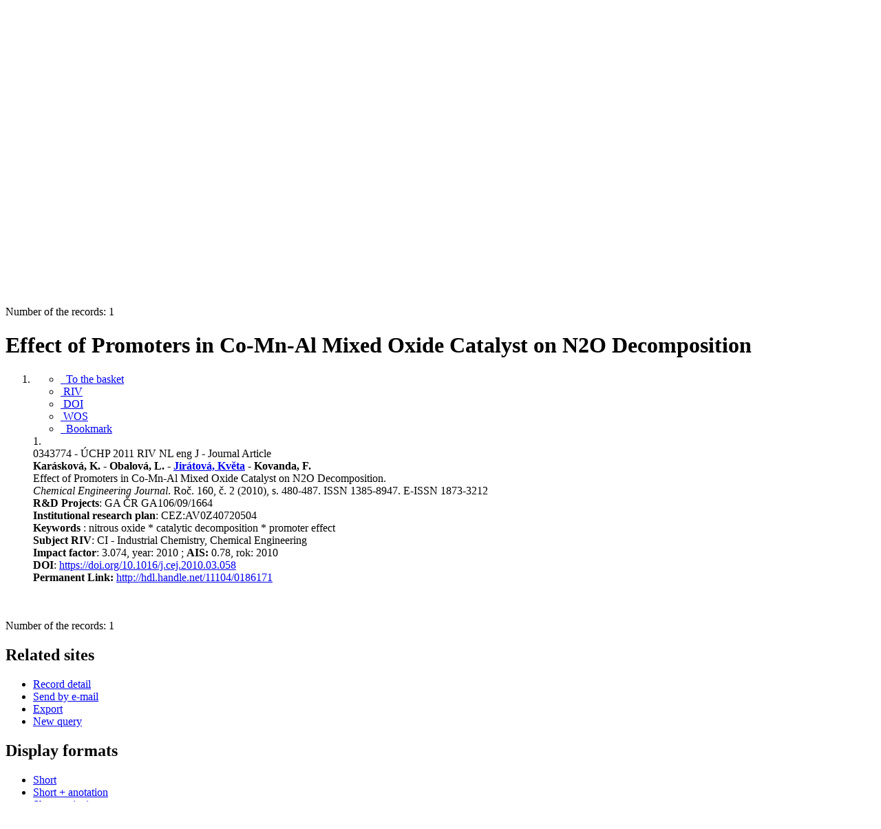

--- FILE ---
content_type: text/html; charset=utf-8
request_url: https://asep.lib.cas.cz/arl-cav/en/detail-cav_un_epca-0343774-Effect-of-Promoters-in-CoMnAl-Mixed-Oxide-Catalyst-on-N2O-Decomposition/
body_size: 9623
content:

<!-- TPL: csp.templates2.parts.root -->
<!DOCTYPE html><html id="detail" lang="en-GB" dir="ltr" class=""><head>

<!-- TPL: csp.user.cav.templates2.parts.head -->
<meta name="viewport" content="width=device-width, initial-scale=1, shrink-to-fit=no"><meta charset="UTF-8"><meta id="ipac" name="author" content="IPAC: Cosmotron Slovakia, s.r.o. - www.cosmotron.sk" data-version="4.8.63a - 22.05.2025" data-login="0" data-ns="" data-url="https://asep.lib.cas.cz/i2/" data-ictx="cav" data-skin="bs1" data-cachebuster="2h9" data-logbasket="0" data-elink="0" data-lang="en" data-country="GB" data-scrollup="" data-src="cav_un_epca-1" data-cookie-choose=1 data-cookie-preferential=0 data-cookie-analytical=0 data-cookie-marketing=0 data-mainjs="">
<!-- TPL: csp.templates2.parts.metaog -->

<!-- TPL: csp.templates2.parts.metalink -->
<link rel="help" href="https://asep.lib.cas.cz/arl-cav/en/help/?key=detail" title="Help"><link rel="home" href="https://asep.lib.cas.cz/arl-cav/en/detail-cav_un_epca-0343774-Effect-of-Promoters-in-CoMnAl-Mixed-Oxide-Catalyst-on-N2O-Decomposition/"><link rel="alternate" hreflang="cs-CZ" href="https://asep.lib.cas.cz/arl-cav/cs/detail/?&amp;idx=cav_un_epca*0343774"><link rel="alternate" hreflang="x-default" href="https://asep.lib.cas.cz/arl-cav/cs/detail/?&amp;idx=cav_un_epca*0343774"><link rel="alternate" hreflang="en-GB" href="https://asep.lib.cas.cz/arl-cav/en/detail/?&amp;idx=cav_un_epca*0343774"><link rel="manifest" href="https://asep.lib.cas.cz/arl-cav/en/webmanifest/" title="PWA"><link rel="license" href="https://asep.lib.cas.cz/arl-cav/en/IPAC/?#ipac-copyright" title="Copyright"><link rel="contents" href="https://asep.lib.cas.cz/arl-cav/en/site-map/" title="Site map"><link rel="search" id="opensearch" type="application/opensearchdescription+xml" href="https://asep.lib.cas.cz/arl-cav/en/opensearch/?type=xml" title="IPAC KNAV" data-query="To install the OpenSearch search engine?">
<!-- TPL: csp.templates2.parts.metaapp -->
<meta name="mobile-web-app-capable" content="yes"><meta name="apple-mobile-web-app-capable" content="yes"><meta name="apple-mobile-web-app-title" content="KNAV"><meta name="apple-mobile-web-app-status-bar-style" content="#FFFFFF"><meta name="theme-color" content="#FFFFFF"><meta name="author" content="Library of the Czech Academy of Sciences"><meta name="twitter:dnt" content="on">
<meta name="keywords" content="detail,IPAC"><meta name="description" content="Record detail - Effect of Promoters in Co-Mn-Al Mixed Oxide Catalyst on N2O Decomposition - Detailed record view - Library of the Czech Academy of Sciences  "><meta name="robots" content="all"><link rel="stylesheet" media="print" href="https://asep.lib.cas.cz/i2/css/print.v-2h9.css"><link rel="stylesheet" href="https://asep.lib.cas.cz/i2/user/cav/css/bskin1.v-2h9.css">

<!-- TPL: csp.templates2.detail.meta -->

<!-- TPL: csp.templates2.detail.metalink -->
<link rel="alternate" type="application/marc" href="https://asep.lib.cas.cz/arl-cav/en/export/?idx=cav_un_epca*0343774&amp;charset=UTF8&amp;format=LINEMARC" title="MARC - Effect of Promoters in Co-Mn-Al Mixed Oxide Catalyst on N2O Decomposition"><link rel="alternate" type="application/marc" href="https://asep.lib.cas.cz/arl-cav/en/export/?idx=cav_un_epca*0343774&amp;charset=UTF8&amp;format=ISO2709" title="MARC ISO2709 - Effect of Promoters in Co-Mn-Al Mixed Oxide Catalyst on N2O Decomposition"><link rel="alternate" type="application/marcxml+xml" href="https://asep.lib.cas.cz/arl-cav/en/export/?idx=cav_un_epca*0343774&amp;charset=UTF8&amp;format=XML" title="MARC XML - Effect of Promoters in Co-Mn-Al Mixed Oxide Catalyst on N2O Decomposition"><link rel="alternate" type="application/rdf+xml" href="https://asep.lib.cas.cz/arl-cav/en/detail-cav_un_epca-0343774-Effect-of-Promoters-in-CoMnAl-Mixed-Oxide-Catalyst-on-N2O-Decomposition/?st=feed&amp;feed=rdf"><link rel="preconnect" href="https://cache2.obalkyknih.cz" crossorigin="anonymous"><link rel="dns-prefetch" href="https://cache2.obalkyknih.cz"><link rel="canonical" href="https://asep.lib.cas.cz/arl-cav/en/detail-cav_un_epca-0343774-Effect-of-Promoters-in-CoMnAl-Mixed-Oxide-Catalyst-on-N2O-Decomposition/">
<!-- TPL: csp.templates2.detail.metaog -->
<meta property="og:url" prefix="og: https://ogp.me/ns/og#" content="https://asep.lib.cas.cz/arl-cav/en/detail-cav_un_epca-0343774-Effect-of-Promoters-in-CoMnAl-Mixed-Oxide-Catalyst-on-N2O-Decomposition/"><meta property="og:title" prefix="og: https://ogp.me/ns/og#" content="Effect of Promoters in Co-Mn-Al Mixed Oxide Catalyst on N2O Decomposition"><meta property="og:type" prefix="og: https://ogp.me/ns/og#" content="article"><meta property="article:author" prefix="article: https://ogp.me/ns/article#" content="https://asep.lib.cas.cz/arl-cav/en/detail-cav_un_auth-0248735-Karaskova-K/"><meta property="article:author" prefix="article: https://ogp.me/ns/article#" content="https://asep.lib.cas.cz/arl-cav/en/detail-cav_un_auth-0015283-Obalova-L/"><meta property="article:author" prefix="article: https://ogp.me/ns/article#" content="https://asep.lib.cas.cz/arl-cav/en/detail-cav_un_auth-0108020-Jiratova-Kveta/"><meta property="article:author" prefix="article: https://ogp.me/ns/article#" content="https://asep.lib.cas.cz/arl-cav/en/detail-cav_un_auth-0015334-Kovanda-F/"><meta property="article:tag" prefix="article: https://ogp.me/ns/article#" content="nitrous oxide"><meta property="article:tag" prefix="article: https://ogp.me/ns/article#" content="catalytic decomposition"><meta property="article:tag" prefix="article: https://ogp.me/ns/article#" content="promoter effect"><meta name="article:publisher" prefix="article: https://ogp.me/ns/article#" content="Elsevier">
<!-- TPL: csp.templates2.detail.metatwitter -->
<meta name="twitter:card" prefix="twitter: https://ogp.me/ns/twitter#" content="summary"><meta name="twitter:title" prefix="twitter: https://ogp.me/ns/twitter#" content="Effect of Promoters in Co-Mn-Al Mixed Oxide Catalyst on N2O Decomposition"><meta name="twitter:url" prefix="twitter: https://ogp.me/ns/twitter#" content="https://asep.lib.cas.cz/arl-cav/en/detail-cav_un_epca-0343774-Effect-of-Promoters-in-CoMnAl-Mixed-Oxide-Catalyst-on-N2O-Decomposition/"><meta name="twitter:description" prefix="twitter: https://ogp.me/ns/twitter#" content="article 'Effect of Promoters in Co-Mn-Al Mixed Oxide Catalyst on N2O Decomposition' ">
<!-- TPL: csp.templates2.detail.metaszn -->
<meta name="szn:is-family-friendly" content="false"><meta name="szn:galleries-image-link" content="https://asep.lib.cas.cz/arl-cav/en/detail-cav_un_epca-0343774-Effect-of-Promoters-in-CoMnAl-Mixed-Oxide-Catalyst-on-N2O-Decomposition/?st=feed&amp;feed=sznimages">
<!-- TPL: csp.templates2.detail.metacitation -->
<meta name="citation_title" content="Effect of Promoters in Co-Mn-Al Mixed Oxide Catalyst on N2O Decomposition"><meta name="citation_abstract" content="Catalytic decomposition of N2O over calcined Co-Mn-Al layered double hydroxide (LDH) modified with slight amount of alkali (Li, Na, K), rare earth (La, Ce), or noble metals (Pd, Pt) was studied. The method of preparation (impregnation, coprecipitation) affected the reducibility of the obtained mixed oxide catalysts but its effect on the surface area (with the exception of a cerium-contained sample) and N2O conversion was less evident. The modification of the Co-Mn-Al mixed oxide with K or Na increased N2O conversion, while no effect or a decrease in the N2O conversion was observed over the other examined catalysts. Alkali metals act as electron promoters; therefore, the differences in catalytic activity may be related to changes of oxygen-transition metal bond strength. The Co-Mn-Al mixed oxides with 1.8 wt% K exhibited a high catalytic activity even under the simultaneous presence of O2, H2O and NOx."><meta name="citation_year" content="2010"><meta name="citation_author" content="Karásková, K."><meta name="citation_author" content="Obalová, L."><meta name="citation_author" content="Jirátová, Květa"><meta name="citation_author" content="Kovanda, F."><meta name="citation_publisher" content="Elsevier"><meta name="citation_type" content="Journal Article"><meta name="citation_doi" content="https://dx.doi.org/10.1016/j.cej.2010.03.058"><meta name="citation_journal_title" content="Chemical Engineering Journal"><meta name="citation_volume" content="160"><meta name="citation_issue" content="2010"><meta name="citation_firstpage" content="480"><meta name="citation_lastpage" content="487"><meta name="citation_keywords" content="nitrous oxide"><meta name="citation_keywords" content="catalytic decomposition"><meta name="citation_keywords" content="promoter effect"><meta name="citation_language" content="eng"><meta name="citation_public_url" content="https://asep.lib.cas.cz/arl-cav/en/detail-cav_un_epca-0343774-Effect-of-Promoters-in-CoMnAl-Mixed-Oxide-Catalyst-on-N2O-Decomposition/">
<!-- TPL: csp.templates2.detail.metaeprints -->
<meta name="eprints.metadata_visibility" content="show"><meta name="eprints.title" content="Effect of Promoters in Co-Mn-Al Mixed Oxide Catalyst on N2O Decomposition"><meta name="eprints.abstract" content="Catalytic decomposition of N2O over calcined Co-Mn-Al layered double hydroxide (LDH) modified with slight amount of alkali (Li, Na, K), rare earth (La, Ce), or noble metals (Pd, Pt) was studied. The method of preparation (impregnation, coprecipitation) affected the reducibility of the obtained mixed oxide catalysts but its effect on the surface area (with the exception of a cerium-contained sample) and N2O conversion was less evident. The modification of the Co-Mn-Al mixed oxide with K or Na increased N2O conversion, while no effect or a decrease in the N2O conversion was observed over the other examined catalysts. Alkali metals act as electron promoters; therefore, the differences in catalytic activity may be related to changes of oxygen-transition metal bond strength. The Co-Mn-Al mixed oxides with 1.8 wt% K exhibited a high catalytic activity even under the simultaneous presence of O2, H2O and NOx."><meta name="eprints.creators_name" content="Karásková, K."><meta name="eprints.creators_name" content="Obalová, L."><meta name="eprints.creators_name" content="Jirátová, Květa"><meta name="eprints.creators_name" content="Kovanda, F."><meta name="eprints.publisher" content="Elsevier"><meta name="eprints.type" content="Article"><meta name="eprints.language" content="eng"><meta name="eprints.volume" content="160"><meta name="eprints.number" content="2"><meta name="eprints.pagerange" content="480-487"><meta name="eprints.document_url" content="https://asep.lib.cas.cz/arl-cav/en/detail-cav_un_epca-0343774-Effect-of-Promoters-in-CoMnAl-Mixed-Oxide-Catalyst-on-N2O-Decomposition/"><meta name="eprints.official_url" content="https://dx.doi.org/10.1016/j.cej.2010.03.058"><meta name="eprints.doi" content="10.1016/j.cej.2010.03.058">
<!-- TPL: csp.templates2.detail.metaprism -->
<meta name="prism.publisher" content="Elsevier"><meta name="prism.modificationDate" content="2024-01-03T19:36:00Z"><meta name="prism.doi" content="10.1016/j.cej.2010.03.058"><meta name="prism.publicationName" content="Chemical Engineering Journal"><meta name="prism.number" content="2"><meta name="prism.volume" content="160"><meta name="prism.issueName" content="2010"><meta name="prism.startingPage" content="480"><meta name="prism.endingPage" content="487"><meta name="prism.pageCount" content="7"><meta name="prism.pageRange" content="480-487"><meta name="prism.keyword" content="nitrous oxide"><meta name="prism.keyword" content="catalytic decomposition"><meta name="prism.keyword" content="promoter effect"><meta name="prism.url" content="https://dx.doi.org/10.1016/j.cej.2010.03.058">
<!-- TPL: csp.templates2.detail.metabepress -->
<meta name="bepress_citation_title" content="Effect of Promoters in Co-Mn-Al Mixed Oxide Catalyst on N2O Decomposition"><meta name="bepress_citation_author" content="Karásková, K."><meta name="bepress_citation_author" content="Obalová, L."><meta name="bepress_citation_author" content="Jirátová, Květa"><meta name="bepress_citation_author" content="Kovanda, F."><meta name="bepress_citation_publisher" content="Elsevier"><meta name="bepress_citation_doi" content="10.1016/j.cej.2010.03.058"><meta name="bepress_citation_volume" content="160"><meta name="bepress_citation_issue" content="2010"><meta name="bepress_citation_firstpage" content="480"><meta name="bepress_citation_lastpage" content="487">
<!-- TPL: csp.templates2.detail.schemascholarly -->
<script type="application/ld+json">
{
  "@context": "https://schema.org",
  "@type": "ScholarlyArticle",
  "@id": "cavunepca0343774",
  "url": "https://asep.lib.cas.cz/arl-cav/en/detail-cav_un_epca-0343774-Effect-of-Promoters-in-CoMnAl-Mixed-Oxide-Catalyst-on-N2O-Decomposition/",
  "dateModified": "2024-01-03T19:36:00Z",
   	"author": [
       {
            "@type": "Person",
            "name": "Karásková, K.","@id": "https://asep.lib.cas.cz/arl-cav/en/detail-cav_un_auth-0248735-Karaskova-K/"      },        {
            "@type": "Person",
            "name": "Obalová, L.","@id": "https://asep.lib.cas.cz/arl-cav/en/detail-cav_un_auth-0015283-Obalova-L/"      },        {
            "@type": "Person",
            "name": "Jirátová, Květa","@id": "https://asep.lib.cas.cz/arl-cav/en/detail-cav_un_auth-0108020-Jiratova-Kveta/"      },        {
            "@type": "Person",
            "name": "Kovanda, F.","@id": "https://asep.lib.cas.cz/arl-cav/en/detail-cav_un_auth-0015334-Kovanda-F/"      }	],
   "publisher": [
      {
            "@type": "Organization",
"name": "Elsevier"      }	],
   "image": [
   		""   ],
      "identifier": [
            {
            "@type": "PropertyValue",
            "propertyID": "DOI",
            "value": "https://dx.doi.org/10.1016/j.cej.2010.03.058"
            }      ],
      "keywords": "nitrous oxide, catalytic decomposition, promoter effect",
  "isPartOf": {
    "@type": "Periodical",
    "name": "Chemical Engineering Journal"
  },
  "abstract": "Catalytic decomposition of N2O over calcined Co-Mn-Al layered double hydroxide (LDH) modified with slight amount of alkali (Li, Na, K), rare earth (La, Ce), or noble metals (Pd, Pt) was studied. The method of preparation (impregnation, coprecipitation) affected the reducibility of the obtained mixed oxide catalysts but its effect on the surface area (with the exception of a cerium-contained sample) and N2O conversion was less evident. The modification of the Co-Mn-Al mixed oxide with K or Na increased N2O conversion, while no effect or a decrease in the N2O conversion was observed over the other examined catalysts. Alkali metals act as electron promoters; therefore, the differences in catalytic activity may be related to changes of oxygen-transition metal bond strength. The Co-Mn-Al mixed oxides with 1.8 wt% K exhibited a high catalytic activity even under the simultaneous presence of O2, H2O and NOx.",
  "volumeNumber": "160",
  "issueNumber": "2010",
  "pagination": "480-487",
  "headline": "Effect of Promoters in Co-Mn-Al Mixed Oxide Catalyst on N2O Decomposition"
}
</script>

<!-- TPL: csp.templates2.detail.schemaarticle -->
-<script type="application/ld+json">
{
  "@context": "https://schema.org",
  "@type": "Article",
  "@id": "https://asep.lib.cas.cz/arl-cav/en/detail-cav_un_epca-0343774-Effect-of-Promoters-in-CoMnAl-Mixed-Oxide-Catalyst-on-N2O-Decomposition/",
  "url": "https://asep.lib.cas.cz/arl-cav/en/detail-cav_un_epca-0343774-Effect-of-Promoters-in-CoMnAl-Mixed-Oxide-Catalyst-on-N2O-Decomposition/",
   	"author": [
       {
            "@type": "Person",
            "name": "Karásková, K.",
            "url": "https://asep.lib.cas.cz/arl-cav/en/detail-cav_un_auth-0248735-Karaskova-K/",
            "@id": "https://asep.lib.cas.cz/arl-cav/en/detail-cav_un_auth-0248735-Karaskova-K/"      },       {
            "@type": "Person",
            "name": "Obalová, L.",
            "url": "https://asep.lib.cas.cz/arl-cav/en/detail-cav_un_auth-0015283-Obalova-L/",
            "@id": "https://asep.lib.cas.cz/arl-cav/en/detail-cav_un_auth-0015283-Obalova-L/"      },       {
            "@type": "Person",
            "name": "Jirátová, Květa",
            "url": "https://asep.lib.cas.cz/arl-cav/en/detail-cav_un_auth-0108020-Jiratova-Kveta/",
            "@id": "https://asep.lib.cas.cz/arl-cav/en/detail-cav_un_auth-0108020-Jiratova-Kveta/"      },       {
            "@type": "Person",
            "name": "Kovanda, F.",
            "url": "https://asep.lib.cas.cz/arl-cav/en/detail-cav_un_auth-0015334-Kovanda-F/",
            "@id": "https://asep.lib.cas.cz/arl-cav/en/detail-cav_un_auth-0015334-Kovanda-F/"      }	],
   "publisher": [
      {
            "@type": "Organization",
"name": "Elsevier"      }	],
   "image": [
   		""   ],
      "keywords": "nitrous oxide, catalytic decomposition, promoter effect",
   	"inLanguage": [
      "en"	],
      "dateModified": "2024-01-03T19:36:00Z",
      "description": "article 'Effect of Promoters in Co-Mn-Al Mixed Oxide Catalyst on N2O Decomposition' ",
      "issn": " 1385-8947",
      "headline": "Effect of Promoters in Co-Mn-Al Mixed Oxide Catalyst on N2O Decomposition"
}
</script>
<script data-main="https://asep.lib.cas.cz/i2/js/conf.detail.v-2h9.js" src="https://asep.lib.cas.cz/i2/js/require.v-2h9.js"></script>
<!-- TPL: csp.user.cav.templates2.parts.body -->
<title>
Effect of Promoters in Co-Mn-Al Mixed Oxide Catalyst on N2O Decomposi…
</title>
</head>
<body class="nojs cav_un_epca-1">
<div id="body">
<div id="page" class="container">

<!-- TPL: csp.templates2.parts.accessibilitynav -->
<div id="accessibility-nav" class="sr-only sr-only-focusable" data-scrollup-title="Scroll to top of page"><nav aria-label="Skip navigtation">
<ul>
<li><a accesskey="0" href="#content">Go to content</a></li><li><a href="#nav">Go to menu</a></li><li><a href="https://asep.lib.cas.cz/arl-cav/en/declaration-of-accessibility/?#content" accesskey="1" title="Accessibility declaration" aria-label="Accessibility declaration">Accessibility declaration</a></li></ul>
</nav>
</div>
<!-- TPL: csp.user.cav.templates2.parts.header -->
<div id="header" class="container">    <header>
<div class="row container"><div id="brand" class="col-lg-9 col-md-7 col-sm-12 col-12"><div class="row"><div class="col-md-3 col-sm-6 col-4"><a class="container mt-1 mb-1" title="ASEP" href="https://asep-portal.lib.cas.cz/basic-information/"><img height="120" class="logo mt-2" src="https://asep.lib.cas.cz/i2/user/cav/img/logo_en.png" loading="lazy" alt="ASEP"></a></div><div class="col-md-9 col-sm-6 col-8"><div class="container subtitle">ASEP<br>
CAS Repository</div></div></div></div><div id="header-info-box" class="col-lg-3 col-md-5 col-sm-12 col-12 text-right">
<!-- TPL: csp.templates2.parts.languages -->
<div id="language" class="mb-2 lang"><div class="cs btn x first"><a dir="ltr" rel="alternate" href="https://asep.lib.cas.cz/arl-cav/cs/detail/?&amp;idx=cav_un_epca*0343774" hreflang="cs-CZ" lang="cs-CZ" title="Česká verze" aria-label="Česká verze"><i aria-hidden="true" class="flag-cs"></i> Česky</a></div><div class="en btn active last"><a dir="ltr" rel="alternate" href="https://asep.lib.cas.cz/arl-cav/en/detail/?&amp;idx=cav_un_epca*0343774" hreflang="en-GB" lang="en-GB" title="English version" aria-label="English version"><i aria-hidden="true" class="flag-en"></i> English</a></div></div>                <p id="aboutdb">
<a class="nav-link" target="_blank" href="https://asep-portal.lib.cas.cz/basic-information/">About database</a><a class="nav-link" target="_blank" href="https://asep-portal.lib.cas.cz/basic-information/dataset-repository/">About data repository</a>                </p>
</div></div>    </header>
</div>
<!-- TPL: csp.templates2.parts.mainmenu -->
<nav id="nav" class="navbar navbar-expand-lg"  aria-label="Main menu">
<button type="button" aria-label="Side menu" class="navbar-toggler collapsed btn-nav"  data-toggle="collapse" aria-controls="nav-aside" data-target="#nav-aside" id="btn-aside">
<i aria-hidden="true" class="icon-aside"></i>
</button>
<button type="button" aria-label="Main menu" class="navbar-toggler collapsed btn-nav" id="btn-nav" data-toggle="collapse" aria-controls="nav-main" data-target="#nav-main">
<i aria-hidden="true" class="icon-menu"></i>
</button>
<div class="collapse navbar-collapse" id="nav-main"><ul class="navbar-main navbar-nav mr-auto">
<li id="nav-search" class="first nav-item">
<a href="https://asep.lib.cas.cz/arl-cav/en/index/" title="Search the online catalogue" aria-label="Search the online catalogue" rel="nofollow" class="nav-link">Search</a>
</li>
<li id="nav-help" class="nav-item">
<a href="https://asep.lib.cas.cz/arl-cav/en/help/?key=detail" title="Online catalogue (IPAC) help" aria-label="Online catalogue (IPAC) help" class="nav-link">Help</a>
</li>
<li id="nav-feedback" class="nav-item">
<a href="https://asep.lib.cas.cz/arl-cav/en/feedback-form/" title="Form for sending messages" aria-label="Form for sending messages" rel="nofollow" class="nav-link">Questions, report problems</a>
</li>
<li id="nav-cavrules" class="nav-item">
<a href="https://asep.lib.cas.cz/arl-cav/en/repository-rules/" title="Rules of Repository" aria-label="Rules of Repository" rel="nofollow" class="nav-link">Rules of Repository</a>
</li>
<li id="nav-prereg" class="nav-item">
<a href="https://asep.lib.cas.cz/arl-cav/en/preregistration/" title="User pre-registration form page" aria-label="User pre-registration form page" class="nav-link">Pre-registration</a>
</li>

</ul>
<ul class="navbar-login navbar-nav">
<li class="nav-item" aria-live="polite" id="basket-info"><a href="https://asep.lib.cas.cz/arl-cav/en/basket/" rel="nofollow" class="nav-link ibasket" data-title="In the basket" title="In the basket 0 0" aria-label="In the basket 0 0"><i aria-hidden="true" class="icon-basket"></i> (<output class="count">0</output>)</a></li>
<!-- TPL: csp.templates2.parts.menuaccount -->

<!-- TPL: csp.templates2.parts.ladenkalink -->
<li id="nav-login" class="nav-item"><a href="https://asep.lib.cas.cz/arl-cav/en/login/?opal=detail&amp;idx=cav_un_epca*0343774" class="nav-link " title="User login to online catalogue" aria-label="User login to online catalogue"><i aria-hidden="true" class="icon-user"></i>&nbsp; Login</a></li></ul>
</div></nav>
<main id="content">

<!-- TPL: csp.templates2.parts.breadcrumb -->
<script type="application/ld+json">
{
    "@context": "https://schema.org",
    "@graph": [{
        "@type": "WebSite",
        "@id": "https://asep.lib.cas.cz/arl-cav/en/index/",
        "url": "https://asep.lib.cas.cz/arl-cav/en/index/",
        "version": "4.8.63a - 22.05.2025",
        "name": "Library of the Czech Academy of Sciences",
        "description": "Record detail - Effect of Promoters in Co-Mn-Al Mixed Oxide Catalyst on N2O Decomposition - Detailed record view - Library of the Czech Academy of Sciences  ",
        "inLanguage": "en",
        "potentialAction": {
            "@type": "SearchAction",
            "target": "https://asep.lib.cas.cz/arl-cav/en/result/?field=G&amp;search=Search&amp;term={q}",
            "query-input": "name=q"
        }
    }, {
        "@type": "WebPage",
        "@id": "https://asep.lib.cas.cz/arl-cav/en/detail-cav_un_epca-0343774-Effect-of-Promoters-in-CoMnAl-Mixed-Oxide-Catalyst-on-N2O-Decomposition/",
        "url": "https://asep.lib.cas.cz/arl-cav/en/detail-cav_un_epca-0343774-Effect-of-Promoters-in-CoMnAl-Mixed-Oxide-Catalyst-on-N2O-Decomposition/",
        "name": "Record detail",
        "description": "Detailed record view",
        "inLanguage": "en"
    }
    ,{
        "@type": "BreadcrumbList",
        "itemListElement": [
            {
            "@type": "ListItem",
            "position": 1,
            "item": {
                "@id": "https://asep.lib.cas.cz/arl-cav/en/index/",
                "name": "Home page"
                }
            }
,            {
            "@type": "ListItem",
            "position": 2,
            "item": {
                "@id": "https://asep.lib.cas.cz/arl-cav/en/detail-cav_un_epca-0343774-Effect-of-Promoters-in-CoMnAl-Mixed-Oxide-Catalyst-on-N2O-Decomposition/",
                "name": "Record detail"
                }
            }
        ]
    }
    ]
}
</script>

<!-- TPL: csp.templates2.parts.systemalert -->

<!-- TPL: csp.templates2.parts.ladenka -->

<!-- TPL: csp.templates2.detail.main -->

<!-- TPL: csp.templates2.detail.page -->
<div id="outer" class="row"><div id='bside'><div id="inner" class="container">
<!-- TPL: csp.templates2.detail.paging -->
<div class="resultbox card card-body bg-light mb-3"><div class="row justify-content-between"><div class="query-info align-self-center col-sm-12 ">Number of the records: 1 &nbsp;
</div></div></div><div class="row"><div class=""><div class="container"><h1>Effect of Promoters in Co-Mn-Al Mixed Oxide Catalyst on N2O Decomposition</h1></div></div></div>
<!-- TPL: csp.templates2.detail.zf -->
<div id="result-body"><ol class="list-group">

<!-- TPL: csp.user.cav.templates2.result.zshort -->
<li data-idx="cav_un_epca*0343774"  id="item-cav_un_epca0343774" class="list-group-item result-item odd zf-short cav_un_epca "><div class="li-row row"><div class="col-lg-3 col-md-4">
<!-- TPL: csp.user.cav.templates2.result.operations -->
<div class="nav5"><nav class="navbar bg-light pl-0" aria-label="Links to Record">
<ul class="nav flex-column">
<li class="basket nav-item" aria-live="assertive"><a href="https://asep.lib.cas.cz/arl-cav/en/basket/?idx=cav_un_epca*0343774&amp;add=1" rel="nofollow" role="button" data-idx="cav_un_epca*0343774" aria-controls="basket-info" aria-label="Add to the basket: Effect of Promoters in Co-Mn-Al Mixed Oxide Catalyst on N2O Decomposition" title="Add to the basket: Effect of Promoters in Co-Mn-Al Mixed Oxide Catalyst on N2O Decomposition" class="addcart nav-link"><i aria-hidden="true" class="icon-basket"></i>&nbsp; To the basket</a></li><li class="cavriv nav-item"><a class="nav-link" rel="external" target="_blank" title="Výsledek v RIV (RIV/67985858:_____/10:00343774)" href="https://www.isvavai.cz/riv?s=jednoduche-vyhledavani&amp;ss=detail&amp;n=0&amp;h=RIV%252F67985858%3A_____%252F10%3A00343774%21RIV11-AV0-67985858"><i class="icon-riv" aria-hidden="true"></i>&nbsp;RIV</a></li><li class="cavdoi nav-item"><a class="nav-link" rel="external" target="_blank" title="DOI" href="https://doi.org/10.1016/j.cej.2010.03.058"><i class="icon-doi" aria-hidden="true"></i>&nbsp;DOI</a></li><li class="cavwos nav-item"><a class="nav-link" rel="external" target="_blank" title="WOS (Web of Science)" href="https://www.webofscience.com/wos/woscc/full-record/WOS:000279137900012"><i class="icon-wos" aria-hidden="true"></i>&nbsp;WOS</a></li><li class="bookmark nav-item"><a href="https://asep.lib.cas.cz/arl-cav/en/bookmark/?idx=cav_un_epca*0343774&amp;disprec=1&amp;idx=cav_un_epca*0343774" rel="nofollow" class="nav-link" title="Tool for further record proceeding: Effect of Promoters in Co-Mn-Al Mixed Oxide Catalyst on N2O Decomposition" aria-label="Tool for further record proceeding: Effect of Promoters in Co-Mn-Al Mixed Oxide Catalyst on N2O Decomposition"><i aria-hidden="true" class="icon-bookmark"></i>&nbsp; Bookmark</a></li></ul>
</nav>
</div><div class="navbar bg-light pl-0"><ul class="nav flex-column">
</ul>
</div></div><div class="format col-lg-9 col-md-8"><div><span class="nr badge badge-light">1.</span><!-- zf: SHORT: -->
<!-- fmtRec: TF_SF_SHORT -->
<!-- fmtIndex: TF_PRAZDNY -->
<!-- TPL: csp.templates2.zf.empty -->
<div class="zf-empty">        0343774 - ÚCHP 2011 RIV NL eng J - Journal Article<br><strong>Karásková, K. - Obalová, L. - <span class="emphasis"><a href="https://asep-analytika.lib.cas.cz/en/choose-institute/uchp-m/author/#0108020" target="_blank" title="Jirátová, Květa">Jirátová, Květa</a></span> - Kovanda, F.</strong><br>Effect of Promoters in Co-Mn-Al Mixed Oxide Catalyst on N2O Decomposition. <br><em>Chemical Engineering Journal</em>. Roč. 160, č. 2 (2010), s. 480-487. ISSN 1385-8947. E-ISSN 1873-3212<br><strong>R&D Projects</strong>: GA ČR GA106/09/1664<br><strong>Institutional research plan</strong>: CEZ:AV0Z40720504<br><strong>Keywords </strong>: nitrous oxide * catalytic decomposition * promoter effect<br><strong>Subject RIV</strong>: CI - Industrial Chemistry, Chemical Engineering<br><strong>Impact factor</strong>: 3.074, year: 2010 ; <strong>AIS:</strong> 0.78, rok: 2010<br><strong>DOI</strong>: <a href="https://doi.org/10&#46;1016/j&#46;cej&#46;2010&#46;03&#46;058" target="_blank">https://doi.org/10&#46;1016/j&#46;cej&#46;2010&#46;03&#46;058</a>
<br>        <strong>Permanent Link: </strong><a href="http://hdl.handle.net/11104/0186171" target="_blank" title="Handle link">http://hdl.handle.net/11104/0186171<span></span></a>
</div></div></div></div><!-- zf: SHORT:2 -->
<!-- fmtRec: TF_SF_SHORT_2 -->
<!-- fmtIndex: TF_SF_SHORT_EPCA -->
<!-- fmtRec: TF_SF_SHORT_EPCA -->
<!-- TPL: csp.templates2.zf.css -->
<div class="zf_value">&nbsp;</div><div class="zf_value">&nbsp;</div>
<!-- fmtRec: TF_SF_SHORT_C01 -->
<!-- fmtRec: TF_SF_SHORT_C02 -->
<!-- fmtRec: TF_SF_SHORT_C03 -->
<!-- fmtRec: TF_SF_SHORT_C04 --></li></ol>
</div>
<!-- TPL: csp.templates2.detail.map -->

<!-- TPL: csp.templates2.detail.paging -->
<div class="resultbox card card-body bg-light mb-3"><div class="row justify-content-between"><div class="query-info align-self-center col-sm-12 ">Number of the records: 1 &nbsp;
</div></div></div></div></div>
<!-- TPL: csp.templates2.detail.aside -->
<div id="aside" class="navbar-expand-lg"><div class="collapse navbar-collapse" id="nav-aside"><aside aria-label="Related sites">
<!-- TPL: csp.templates2.detail.submenu -->
<div id="nav1" class="part"><h2>Related sites</h2><ul class="nav flex-column"><li id="nav1-detail" class="nav-item"><a href="https://asep.lib.cas.cz/arl-cav/en/detail-cav_un_epca-0343774-Effect-of-Promoters-in-CoMnAl-Mixed-Oxide-Catalyst-on-N2O-Decomposition/" class="nav-link active" title="Detailed record view" aria-label="Detailed record view">Record detail</a></li><li id="nav1-mail" class="nav-item"><a href="https://asep.lib.cas.cz/arl-cav/en/send-email/?idx=cav_un_epca*0343774" rel="nofollow" class="nav-link" title="Send records by e-mail" aria-label="Send records by e-mail">Send by e-mail</a></li><li id="nav1-export" class="nav-item"><a href="https://asep.lib.cas.cz/arl-cav/en/export/?idx=cav_un_epca*0343774" rel="nofollow" class="nav-link" title="Export record" aria-label="Export record">Export</a></li><li id="nav1-new" class="nav-item"><a href="https://asep.lib.cas.cz/arl-cav/en/index/" rel="nofollow" class="nav-link" title="Search the online catalogue" aria-label="Search the online catalogue">New query</a></li></ul></div><div id="format" class="part"><h2>Display formats</h2><ul class="nav flex-column"><li class="nav-item"><a href="https://asep.lib.cas.cz/arl-cav/en/detail/?zf=SHORT&amp;idx=cav_un_epca*0343774" class="nav-link active" rel="nofollow" title="Format: Short" aria-label="Format: Short">Short</a></li><li class="nav-item"><a href="https://asep.lib.cas.cz/arl-cav/en/detail/?zf=SHORTANOT&amp;idx=cav_un_epca*0343774" class="nav-link " rel="nofollow" title="Format: Short + anotation" aria-label="Format: Short + anotation">Short + anotation</a></li><li class="nav-item"><a href="https://asep.lib.cas.cz/arl-cav/en/detail/?zf=SHORTCIT&amp;idx=cav_un_epca*0343774" class="nav-link " rel="nofollow" title="Format: Short + citation" aria-label="Format: Short + citation">Short + citation</a></li><li class="nav-item"><a href="https://asep.lib.cas.cz/arl-cav/en/detail/?zf=CAV_BIBCIT_INI&amp;idx=cav_un_epca*0343774" class="nav-link " rel="nofollow" title="Format: Citation - CSN ISO 690" aria-label="Format: Citation - CSN ISO 690">Citation - CSN ISO 690</a></li><li class="nav-item"><a href="https://asep.lib.cas.cz/arl-cav/en/detail/?zf=CAV_BIBCIT_ZP&amp;idx=cav_un_epca*0343774" class="nav-link " rel="nofollow" title="Format: Citation - institution AV messages" aria-label="Format: Citation - institution AV messages">Citation - institution AV messages</a></li><li class="nav-item"><a href="https://asep.lib.cas.cz/arl-cav/en/detail/?zf=CAV_BIBCITAV&amp;idx=cav_un_epca*0343774" class="nav-link " rel="nofollow" title="Format: Citation - authors AV" aria-label="Format: Citation - authors AV">Citation - authors AV</a></li><li class="nav-item"><a href="https://asep.lib.cas.cz/arl-cav/en/detail/?zf=TF_UN_U_CAV&amp;idx=cav_un_epca*0343774" class="nav-link " rel="nofollow" title="Format: User format" aria-label="Format: User format">User format</a></li><li class="nav-item"><a href="https://asep.lib.cas.cz/arl-cav/en/detail/?zf=TF_UN_RIV&amp;idx=cav_un_epca*0343774" class="nav-link " rel="nofollow" title="Format: Data for RIV" aria-label="Format: Data for RIV">Data for RIV</a></li><li class="nav-item"><a href="https://asep.lib.cas.cz/arl-cav/en/detail/?zf=TF_UN_EPCA_NZN&amp;idx=cav_un_epca*0343774" class="nav-link " rel="nofollow" title="Format: No header and continuity" aria-label="Format: No header and continuity">No header and continuity</a></li><li class="nav-item"><a href="https://asep.lib.cas.cz/arl-cav/en/detail/?zf=TF_UN_EPCA_NZN_C&amp;idx=cav_un_epca*0343774" class="nav-link " rel="nofollow" title="Format: No header and continuity + citation" aria-label="Format: No header and continuity + citation">No header and continuity + citation</a></li><li class="nav-item"><a href="https://asep.lib.cas.cz/arl-cav/en/detail/?zf=DATA&amp;idx=cav_un_epca*0343774" class="nav-link " rel="nofollow" title="Format: MARC" aria-label="Format: MARC">MARC</a></li></ul></div>
<!-- TPL: csp.templates2.parts.headaside -->

<!-- TPL: csp.templates2.parts.footeraside -->
</aside></div></div></div>
<!-- TPL: csp.templates2.result.jstemplate -->

<!-- TPL: csp.templates2.parts.jstable -->
<script id="tpl-toolbar" type="text/x-jsrender">
{{if isform}}
<button type="button" data-toggle="tooltip" data-link="{on ~doCheck}" id="btn-check-{{:id}}" class="btn-check btn btn-light" aria-label="Select all" title="Select all">
<i class="icon-check" aria-hidden="true"></i>
</button>
<button type="button" data-toggle="tooltip" data-link="{on ~doUnCheck}" id="btn-uncheck-{{:id}}" class="btn-uncheck btn btn-light" aria-label="Untick the all selected" title="Untick the all selected">
<i class="icon-uncheck" aria-hidden="true"></i>
</button>
{{/if}}
</script>
<script id="tpl-table-loading" type="text/x-jsrender">
<span class="icon-loading" aria-hidden="true" aria-live="polite" role="alert" aria-busy="true" aria-label="Loading"><span role="progressbar" aria-valuetext="Loading"><i class="icon-loading" aria-hidden="true"></i></span></span></script>
<script id="tpl-table-price" type="text/x-jsrender">
<span class="{{:class}}"><b>{{:sign}}</b>{{:price}}</span></script><script id="tpl-loading" type="text/x-jsrender">
<div class="ipac-loading" role="alert" aria-live="polite" aria-busy="true" aria-label="Loading"><span role="progressbar" aria-valuetext="Loading"><i class="icon-loading" aria-hidden="true"></i></span></div></script>
<script id="tpl-permalink" type="text/x-jsrender"  title="Record permalink">
<h3>{{:title}}</h3>
<p class="link"><a href="{{:href}}">Go to this page</a></p>
<div role="form"><div class="form-group"><label for="plink-l" class="col-sm-12">Copy to clipboard</label>
<div class="col-sm-12"><div class="input-group"><input readonly="readonly" class="form-control" onclick="this.select();" inputmode="none" type="url" value="{{:href}}" id="plink-l"><div role="button" class="input-group-append input-group-text ipac-clipboard btn" data-toggle="tooltip" data-clipboard-action="copy" aria-controls="plink-l" data-clipboard-target="#plink-l" title="Copy to clipboard" data-title="Copied to clipboard"><i class="icon-copy" aria-hidden="true"></i>
</div></div></div></div></div></script>
<script id="tpl-contact-map" type="text/x-jsrender">
<strong>{{:name}}</strong><br>
{{if src}}<img alt="{{:name}}" src="{{:src}}" class="img-thumbnail" width="150"><br>{{/if}}
{{if street}}<br>{{:street}}{{/if}}
{{if locality}}<br>{{:locality}}{{/if}}
</script>
<script id="tpl-weather-tooltip" type="text/x-jsrender">
<div class="card p-2 text-nowrap"><div>{{:day}}{{:year}}</div><div>{{:txmax}} <b style="color:{{:maxcolor}};">{{if max}}{{:max}}{{else}} {{/if}}</b></div><div>{{:txmin}} <b style="color:{{:mincolor}};">{{if min}}{{:min}}{{else}} {{/if}}</b></div>{{if note}}<div>{{:note}}</div>{{/if}}
</div></script>
<script id="tpl-btn-more" type="text/x-jsrender">
<a href="javascript:void(0);" role="button" class="more" aria-expanded="false" aria-label="{{:title}}" title="{{:title}}">{{:text}}</a></script>
<script id="tpl-btn-affix" type="text/x-jsrender">
<a href="javascript:;" data-link="{on ~doClick}" role="button" class="btn btn-light btn-sm" title="{{:title}}" aria-label="{{:title}}" aria-pressed="{{:pressed}}"><i class="icon-{{:icon}}" aria-hidden="true"></i></a></script>
<!-- TPL: csp.templates2.parts.tail -->
<br class="clearfix">
</main><!-- /#content -->
<!-- TPL: csp.templates2.parts.toplist -->
<div id="fuh"></div>
<!-- TPL: csp.templates2.parts.nojs -->
<noscript><p class="alert alert-warning" role="alert">
For full functionality of this site it is necessary to enable JavaScript.
Here are the <a href="https://www.enable-javascript.com/" rel="external nofollow" target="_blank" title="enable-javascript.com  - External link">instructions how to enable JavaScript in your web browser</a>.
</p></noscript></div><!-- /#page --></div><!-- /#body -->
<!-- TPL: csp.user.cav.templates2.parts.footer -->
<style>.metadata-test{
}
</style><div class="metadata-line d-flex justify-content-center text-white container"><a target="_blank" href="https://creativecommons.org/public-domain/cc0/" class="external">Metadata are licenced under CC0</a></div><div id="footer"><div class="container"><footer aria-label="Footer" class="row">
<div id="footer-brand" class="col-md-2"><a href="https://asep.lib.cas.cz/arl-cav/en/index/" rel="home" title="Return to the catalog homepage" aria-label="Return to the catalog homepage"><i class="icon-arl" aria-hidden="true"></i></a></div><div id="nav3" class="col-md-5"><nav>
<ul class="nav">
<li id="nav3-smap" class="first nav-item">
<a href="https://asep.lib.cas.cz/arl-cav/en/site-map/" title="Online catalogue site map" aria-label="Online catalogue site map" accesskey="3" class="nav-link">Site map</a>
</li>
<li id="nav3-accessibility" class="nav-item">
<a href="https://asep.lib.cas.cz/arl-cav/en/declaration-of-accessibility/" title="Accessibility declaration" aria-label="Accessibility declaration" class="nav-link">Accessibility</a>
</li>
<li id="nav3-privacy" class="nav-item">
<a href="https://asep.lib.cas.cz/arl-cav/en/privacy/" title="User's personal data protection" aria-label="User's personal data protection" class="nav-link">Privacy</a>
</li>
<li id="nav3-opensearch" class="nav-item">
<a href="https://asep.lib.cas.cz/arl-cav/en/opensearch/" title="Possibility to add the search modul to the web browser for online catalogue searching" aria-label="Possibility to add the search modul to the web browser for online catalogue searching" class="nav-link">OpenSearch module</a>
</li>
<li id="nav3-cookies" class="nav-item">
<a href="https://asep.lib.cas.cz/arl-cav/en/cookies/" title="Cookie settings" aria-label="Cookie settings" rel="nofollow" class="nav-link">Cookie settings</a>
</li>

</ul>
</nav>
</div><div id="contentinfo" role="contentinfo" class="col-md-5"><p id="footprint">
&nbsp;
<span itemscope="itemscope" itemtype="https://schema.org/Organization"><a itemprop="url" rel="me external" target="_blank" href="http://www.lib.cas.cz/en/"><span itemprop="name">Library of the Czech Academy of Sciences</span></a></span></p>
<p id="cosmotron" itemscope="itemscope" itemtype="https://schema.org/Organization">
©1993-2026 &nbsp;<a href="https://asep.lib.cas.cz/arl-cav/en/IPAC/" dir="ltr" title="IPAC application information" aria-label="IPAC application information"><abbr lang="en-GB" title="Internet Public Access Catalog">IPAC</abbr><time datetime="2025-05-22" title="4.8.63a - 22.5.2025">&nbsp;v.4.8.63a</time></a>&nbsp;-&nbsp; <span dir="ltr"><a itemprop="url" rel="external" target="_blank" href="https://www.cosmotron.sk" title="Company website Cosmotron Slovakia, s.r.o.  - External link"><span itemprop="name">Cosmotron Slovakia, s.r.o.</span></a></span></p>
</div></footer>
</div></div><div class="overlay"></div>
<!-- TPL: csp.templates2.parts.jsmodal -->
<script id="tpl-help-modal" type="text/x-jsrender">
<div class="modal fade"  id="detail-modal{{:item}}"  tabindex="-1" role="dialog" aria-labelledby="detail-modal{{:item}}-modal-title" aria-hidden="true"><div class="modal-dialog" role="document"><div class="modal-content"><div class="modal-header "><h1 class="modal-title h3 w-100" id="detail-modal{{:item}}-modal-title">{{:title}} </h1><button type="button" class="close" data-dismiss="modal" aria-label="Close"><span aria-hidden="true">&times;</span></button></div><div class="modal-body">{{:html}}
</div><div class="modal-footer"><button type="button" class="btn btn-light" data-dismiss="modal" aria-label="Close">Close</button></div></div></div></div></script>
<script id="tpl-help-trigger" type="text/x-jsrender">
<span data-toggle="modal" class="btn btn-light" data-target="#detail-modal{{:item}}"><i class="icon-info" aria-hidden="true"></i>
</span></script>
<script id="tpl-ipac-modal" type="text/x-jsrender">
<div class="modal fade {{:type}}" id="{{:id}}" tabindex="-1" role="dialog" aria-labelledby="{{:id}}-title" aria-hidden="true"><div class="modal-dialog {{:size}} {{if centered}}modal-dialog-centered{{/if}}" role="document"><div class="modal-content"><div class="modal-header {{if report}}bg-{{:reportclass}}{{/if}}"><h1 class="modal-title h3" id="{{:id}}-title">{{:name}}</h1>
<button type="button" class="close" data-dismiss="modal" aria-label="Close"><i aria-hidden="true">&times;</i></button>
</div><div class="modal-body{{if report}} collapse border border-{{:reportclass}}{{/if}} {{if center}} text-center{{/if}}" id="{{:id}}-report">{{:body}}
</div><div class="modal-footer">{{if foottext}}<div class="text-left">{{:foottext}}</div>{{/if}}
{{if report}}
<a role="button" class="btn btn-light" data-toggle="collapse" href="#{{:id}}-report" aria-expanded="false" aria-controls="{{:id}}-report"><i class="icon-info" aria-hidden="true"></i>&nbsp; {{:report}}</a>{{/if}}
{{if agree}}
<button type="button" class="btn btn-primary" id="btn-agree" data-link="{on ~doArgee}" data-dismiss="modal">{{if agreeicon}}<i class="{{:agreeicon}}" aria-hidden="true"></i>&nbsp;{{/if}} {{:agree}}</button>
{{/if}}
{{if disagree}}
<button type="button" class="btn btn-light" id="btn-disagree" data-link="{on ~doArgee}" data-dismiss="modal">{{if disagreeicon}}<i class="{{:disagreeicon}}" aria-hidden="true"></i>&nbsp;{{/if}} {{:disagree}}</button>
{{/if}}
{{if link}}
<a id="btn-link" href="{{:href}}" target="{{if linktarget}}{{:linktarget}}{{else}}_self{{/if}}" class="btn btn-{{if linkprimary}}primary{{else}}light{{/if}}{{if linktarget}} external{{/if}}">{{if linkicon}}<i class="{{:linkicon}}" aria-hidden="true"></i>&nbsp;{{/if}} {{:link}}</a>{{/if}}
{{if linkform}}
<form method="post" action="{{:href}}" role="link" target="{{if linktarget}}{{:linktarget}}{{else}}_self{{/if}}">

{{if param1n}}<input type="hidden" name="{{:param1n}}" value="{{:param1v}}"/>{{/if}}
<button id="btn-linkform" type="submit" class="btn btn-{{if linkprimary}}primary{{else}}light{{/if}}">{{if linkicon}}<i class="{{:linkicon}}" aria-hidden="true"></i>&nbsp;{{/if}} {{:linkform}}</button>
</form>{{/if}}
{{if close}}
<button type="button" class="btn btn-light" data-dismiss="modal" aria-label="Close">Close</button>
{{/if}}
</div></div></div></div></script>
<script id="tpl-modal-loading" type="text/x-jsrender">
<div class="modal fade" id="modal-loading" tabindex="-1" aria-labelledby="modal-loading-title" role="dialog" aria-busy="true" aria-label="Loading" aria-hidden="true"><div class="modal-dialog modal-sm modal-dialog-centered" role="document"><div class="modal-content text-center"><div class="modal-body"><h1 class="modal-title h3" id="modal-loading-title">Loading&hellip;</h1>
<span role="progressbar" aria-valuetext="Loading"><i class="icon-loading" aria-hidden="true"></i></span></div></div></div></div></script>
<script id="tpl-tab-loading" type="text/x-jsrender">
<div class="m-auto text-center" role="alert" aria-busy="true" aria-label="Loading"><h1>Loading&hellip;</h1>
<span role="progressbar" aria-valuetext="Loading"><i class="icon-loading" aria-hidden="true"></i></span></div></script>
<script id="tpl-btn-clearable" type="text/x-jsrender">
<button class="btn d-none {{:class}}" type="button" aria-label="{{:label}}" tabindex="-1"><i aria-hidden="true">&times;</i></button>
</script>
<div id="ipac-modal"></div><div class="modal fade"  id="modal-openseadragon"  tabindex="-1" role="dialog" aria-labelledby="modal-openseadragon-modal-title" aria-hidden="true"><div class="modal-dialog modal-sm" role="document"><div class="modal-content"><div class="modal-header "><h1 class="modal-title h3 w-100" id="modal-openseadragon-modal-title">openseadragon </h1><button type="button" class="close" data-dismiss="modal" aria-label="Close"><span aria-hidden="true">&times;</span></button></div><div class="modal-body"><div class="modal-body-fromjs"><!-- Description from JS JSON --></div></div></div></div></div>
<!-- TPL: csp.templates2.cookies.cookiesbar -->
<div class="container-fluid fixed-bottom d-none" id="cookiesbar"><div class="container cookiesbar-body"><div class="row"><div class="col-12 col-md-8 cookiesbar-text"><p>
<i aria-hidden="true" class="icon-info"></i>&nbsp;
This site uses cookies to make them easier to browse. Learn more about
<a href="https://asep.lib.cas.cz/arl-cav/en/help/?key=cookies" title="Help: how we use cookies" aria-label="Help: how we use cookies" class="help-link">how we use cookies</a>.
</p>
</div><div class="col-12 col-md-4 cookiesbar-btn"><a href="https://asep.lib.cas.cz/arl-cav/en/cookies/?opt=all&amp;save=1&amp;opal=detail" rel="nofollow" class="btn btn-ajax btn-primary ml-1" title="Accept all cookies" aria-label="Accept all cookies">Accept all</a><a href="https://asep.lib.cas.cz/arl-cav/en/cookies/" rel="nofollow" class="btn btn-link ml-1" title="Settings cookies" aria-label="Settings cookies">Settings</a><a href="https://asep.lib.cas.cz/arl-cav/en/cookies/?opt=technical&amp;save=1&amp;opal=detail" rel="nofollow" class="btn btn-ajax btn-primary ml-1" title="Accept only necessary cookies" aria-label="Accept only necessary cookies">Reject all</a></div></div></div></div><div id="fb-root"></div></body>
</html><!-- page-total: 0.22 -->
